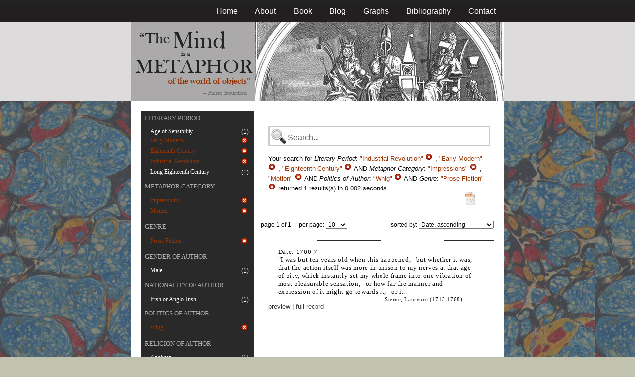

--- FILE ---
content_type: text/html; charset=utf-8
request_url: https://metaphors.iath.virginia.edu/metaphors?f%5Bauthor_politic%5D%5B%5D=Whig&f%5Bcategories%5D%5B%5D=Impressions&f%5Bcategories%5D%5B%5D=Motion&f%5Bwork_genres%5D%5B%5D=Prose+Fiction&f%5Bwork_literary_period%5D%5B%5D=Industrial+Revolution&f%5Bwork_literary_period%5D%5B%5D=Early+Modern&f%5Bwork_literary_period%5D%5B%5D=Eighteenth+Century
body_size: 19272
content:
<!DOCTYPE html PUBLIC "-//W3C//DTD HTML 4.01//EN"
   "http://www.w3.org/TR/html4/strict.dtd">

<html lang="en">

	<head>
		<meta http-equiv="Content-Type" content="text/html; charset=utf-8">
		<title>The Mind is a Metaphor | Browse the Database</title>
		<link href="/stylesheets/base-min.css" media="screen" rel="stylesheet" type="text/css">
		<link href="/stylesheets/screen.css" media="screen" rel="stylesheet" type="text/css">
		
		<script src="/javascripts/jquery-1.3.2.min.js?1401823053" type="text/javascript"></script>
		<link rel="alternate" type="application/rss+xml" title="Mind is a Metaphor RSS Feed" href="/metaphors.rss">
	</head>
	
	<body>
		<div id="doc3" class="yui-t2">
			<div id="yui-main">
			<div id="hd" class="banner">
				<div id="header_nav">
					<ul>
						<li><a href="/metaphors">Home</a></li>
						<li><a href="/about">About</a></li>
						<li><a href="/book">Book</a></li>
						<li><a href="/blog">Blog</a></li>
						<li><a href="/graphs">Graphs</a></li>
						<li><a href="/bibliography">Bibliography</a></li>
						<li><a href="/contact">Contact</a></li>
					</ul>
				</div>
				
				<div id="logo_band">
					<a href="/metaphors"><img src="/images/logo.jpg" class="logo" alt="The Mind is a Metaphor" title="The Mind is a Metaphor"></a>
				</div>
			</div>
			
			<div id="bd">
				<div id="main_content">
					<script src="/javascripts/public.js?1401823053" type="text/javascript"></script>



<div id="metaphor_content" class="yui-gd">

	<div id="sidebar" class="yui-u first">
		<ul id="menu" class="-menu -collapsible -expandfirst">
	 
	 
		
		<li class="caps">
			<a href="/facets_about">Literary Period</a>
			
			<ul class="submenu">
				
				<li>
					
						<div class="container">
						<span class="left facet_label">
							<a href="/metaphors?f%5Bauthor_politic%5D%5B%5D=Whig&amp;f%5Bcategories%5D%5B%5D=Impressions&amp;f%5Bcategories%5D%5B%5D=Motion&amp;f%5Bwork_genres%5D%5B%5D=Prose+Fiction&amp;f%5Bwork_literary_period%5D%5B%5D=Industrial+Revolution&amp;f%5Bwork_literary_period%5D%5B%5D=Early+Modern&amp;f%5Bwork_literary_period%5D%5B%5D=Eighteenth+Century&amp;f%5Bwork_literary_period%5D%5B%5D=Age+of+Sensibility">Age of Sensibility</a>
						</span>
						<span class="right rightText facet_count">(1)</span>
						</div>
					
				</li>
				
				<li>
					
		   				<div class="container">
						<span class="left selected">
							Early Modern
						</span>
						<span class="right rightText facet_count">
							
							<a href="/metaphors?f%5Bauthor_politic%5D%5B%5D=Whig&amp;f%5Bcategories%5D%5B%5D=Impressions&amp;f%5Bcategories%5D%5B%5D=Motion&amp;f%5Bwork_genres%5D%5B%5D=Prose+Fiction&amp;f%5Bwork_literary_period%5D%5B%5D=Industrial+Revolution&amp;f%5Bwork_literary_period%5D%5B%5D=Eighteenth+Century">
								<img alt="Cancel_16" src="/images/cancel_16.png?1401823053" />
							</a>
						</span>
						</div>
					
				</li>
				
				<li>
					
		   				<div class="container">
						<span class="left selected">
							Eighteenth Century
						</span>
						<span class="right rightText facet_count">
							
							<a href="/metaphors?f%5Bauthor_politic%5D%5B%5D=Whig&amp;f%5Bcategories%5D%5B%5D=Impressions&amp;f%5Bcategories%5D%5B%5D=Motion&amp;f%5Bwork_genres%5D%5B%5D=Prose+Fiction&amp;f%5Bwork_literary_period%5D%5B%5D=Industrial+Revolution&amp;f%5Bwork_literary_period%5D%5B%5D=Early+Modern">
								<img alt="Cancel_16" src="/images/cancel_16.png?1401823053" />
							</a>
						</span>
						</div>
					
				</li>
				
				<li>
					
		   				<div class="container">
						<span class="left selected">
							Industrial Revolution
						</span>
						<span class="right rightText facet_count">
							
							<a href="/metaphors?f%5Bauthor_politic%5D%5B%5D=Whig&amp;f%5Bcategories%5D%5B%5D=Impressions&amp;f%5Bcategories%5D%5B%5D=Motion&amp;f%5Bwork_genres%5D%5B%5D=Prose+Fiction&amp;f%5Bwork_literary_period%5D%5B%5D=Early+Modern&amp;f%5Bwork_literary_period%5D%5B%5D=Eighteenth+Century">
								<img alt="Cancel_16" src="/images/cancel_16.png?1401823053" />
							</a>
						</span>
						</div>
					
				</li>
				
				<li>
					
						<div class="container">
						<span class="left facet_label">
							<a href="/metaphors?f%5Bauthor_politic%5D%5B%5D=Whig&amp;f%5Bcategories%5D%5B%5D=Impressions&amp;f%5Bcategories%5D%5B%5D=Motion&amp;f%5Bwork_genres%5D%5B%5D=Prose+Fiction&amp;f%5Bwork_literary_period%5D%5B%5D=Industrial+Revolution&amp;f%5Bwork_literary_period%5D%5B%5D=Early+Modern&amp;f%5Bwork_literary_period%5D%5B%5D=Eighteenth+Century&amp;f%5Bwork_literary_period%5D%5B%5D=Long+Eighteenth+Century">Long Eighteenth Century</a>
						</span>
						<span class="right rightText facet_count">(1)</span>
						</div>
					
				</li>
				
			</ul>
		</li>
	 
	 
		
		<li class="caps">
			<a href="/facets_about">Metaphor Category</a>
			
			<ul class="submenu">
				
				<li>
					
		   				<div class="container">
						<span class="left selected">
							Impressions
						</span>
						<span class="right rightText facet_count">
							
							<a href="/metaphors?f%5Bauthor_politic%5D%5B%5D=Whig&amp;f%5Bcategories%5D%5B%5D=Motion&amp;f%5Bwork_genres%5D%5B%5D=Prose+Fiction&amp;f%5Bwork_literary_period%5D%5B%5D=Industrial+Revolution&amp;f%5Bwork_literary_period%5D%5B%5D=Early+Modern&amp;f%5Bwork_literary_period%5D%5B%5D=Eighteenth+Century">
								<img alt="Cancel_16" src="/images/cancel_16.png?1401823053" />
							</a>
						</span>
						</div>
					
				</li>
				
				<li>
					
		   				<div class="container">
						<span class="left selected">
							Motion
						</span>
						<span class="right rightText facet_count">
							
							<a href="/metaphors?f%5Bauthor_politic%5D%5B%5D=Whig&amp;f%5Bcategories%5D%5B%5D=Impressions&amp;f%5Bwork_genres%5D%5B%5D=Prose+Fiction&amp;f%5Bwork_literary_period%5D%5B%5D=Industrial+Revolution&amp;f%5Bwork_literary_period%5D%5B%5D=Early+Modern&amp;f%5Bwork_literary_period%5D%5B%5D=Eighteenth+Century">
								<img alt="Cancel_16" src="/images/cancel_16.png?1401823053" />
							</a>
						</span>
						</div>
					
				</li>
				
			</ul>
		</li>
	 
	 
		
		<li class="caps">
			<a href="/facets_about">Genre</a>
			
			<ul class="submenu">
				
				<li>
					
		   				<div class="container">
						<span class="left selected">
							Prose Fiction
						</span>
						<span class="right rightText facet_count">
							
							<a href="/metaphors?&amp;f%5Bauthor_politic%5D%5B%5D=Whig&amp;f%5Bcategories%5D%5B%5D=Impressions&amp;f%5Bcategories%5D%5B%5D=Motion&amp;f%5Bwork_literary_period%5D%5B%5D=Industrial+Revolution&amp;f%5Bwork_literary_period%5D%5B%5D=Early+Modern&amp;f%5Bwork_literary_period%5D%5B%5D=Eighteenth+Century">
								<img alt="Cancel_16" src="/images/cancel_16.png?1401823053" />
							</a>
						</span>
						</div>
					
				</li>
				
			</ul>
		</li>
	 
	 
		
		<li class="caps">
			<a href="/facets_about">Gender of Author</a>
			
			<ul class="submenu">
				
				<li>
					
						<div class="container">
						<span class="left facet_label">
							<a href="/metaphors?f%5Bauthor_gender%5D%5B%5D=Male&amp;f%5Bauthor_politic%5D%5B%5D=Whig&amp;f%5Bcategories%5D%5B%5D=Impressions&amp;f%5Bcategories%5D%5B%5D=Motion&amp;f%5Bwork_genres%5D%5B%5D=Prose+Fiction&amp;f%5Bwork_literary_period%5D%5B%5D=Industrial+Revolution&amp;f%5Bwork_literary_period%5D%5B%5D=Early+Modern&amp;f%5Bwork_literary_period%5D%5B%5D=Eighteenth+Century">Male</a>
						</span>
						<span class="right rightText facet_count">(1)</span>
						</div>
					
				</li>
				
			</ul>
		</li>
	 
	 
		
		<li class="caps">
			<a href="/facets_about">Nationality of Author</a>
			
			<ul class="submenu">
				
				<li>
					
						<div class="container">
						<span class="left facet_label">
							<a href="/metaphors?f%5Bauthor_nationality%5D%5B%5D=Irish+or+Anglo-Irish&amp;f%5Bauthor_politic%5D%5B%5D=Whig&amp;f%5Bcategories%5D%5B%5D=Impressions&amp;f%5Bcategories%5D%5B%5D=Motion&amp;f%5Bwork_genres%5D%5B%5D=Prose+Fiction&amp;f%5Bwork_literary_period%5D%5B%5D=Industrial+Revolution&amp;f%5Bwork_literary_period%5D%5B%5D=Early+Modern&amp;f%5Bwork_literary_period%5D%5B%5D=Eighteenth+Century">Irish or Anglo-Irish</a>
						</span>
						<span class="right rightText facet_count">(1)</span>
						</div>
					
				</li>
				
			</ul>
		</li>
	 
	 
		
		<li class="caps">
			<a href="/facets_about">Politics of Author</a>
			
			<ul class="submenu">
				
				<li>
					
		   				<div class="container">
						<span class="left selected">
							Whig
						</span>
						<span class="right rightText facet_count">
							
							<a href="/metaphors?&amp;f%5Bcategories%5D%5B%5D=Impressions&amp;f%5Bcategories%5D%5B%5D=Motion&amp;f%5Bwork_genres%5D%5B%5D=Prose+Fiction&amp;f%5Bwork_literary_period%5D%5B%5D=Industrial+Revolution&amp;f%5Bwork_literary_period%5D%5B%5D=Early+Modern&amp;f%5Bwork_literary_period%5D%5B%5D=Eighteenth+Century">
								<img alt="Cancel_16" src="/images/cancel_16.png?1401823053" />
							</a>
						</span>
						</div>
					
				</li>
				
			</ul>
		</li>
	 
	 
		
		<li class="caps">
			<a href="/facets_about">Religion of Author</a>
			
			<ul class="submenu">
				
				<li>
					
						<div class="container">
						<span class="left facet_label">
							<a href="/metaphors?f%5Bauthor_politic%5D%5B%5D=Whig&amp;f%5Bauthor_religion%5D%5B%5D=Anglican&amp;f%5Bcategories%5D%5B%5D=Impressions&amp;f%5Bcategories%5D%5B%5D=Motion&amp;f%5Bwork_genres%5D%5B%5D=Prose+Fiction&amp;f%5Bwork_literary_period%5D%5B%5D=Industrial+Revolution&amp;f%5Bwork_literary_period%5D%5B%5D=Early+Modern&amp;f%5Bwork_literary_period%5D%5B%5D=Eighteenth+Century">Anglican</a>
						</span>
						<span class="right rightText facet_count">(1)</span>
						</div>
					
				</li>
				
			</ul>
		</li>
	
</ul>
	</div>
	
	<div class="yui-u">
		
		<div id="search_box">
			
			<form action="/metaphors" method="get">
				<fieldset class="search">
					<legend>&nbsp;</legend>
					<label for="q"></label>
					<input class="q" id="q" name="q" type="text" />
						
							
								
									<input id="f_work_literary_period_" name="f[work_literary_period][]" type="hidden" value="Industrial Revolution" />
								
									<input id="f_work_literary_period_" name="f[work_literary_period][]" type="hidden" value="Early Modern" />
								
									<input id="f_work_literary_period_" name="f[work_literary_period][]" type="hidden" value="Eighteenth Century" />
								
							
								
									<input id="f_categories_" name="f[categories][]" type="hidden" value="Impressions" />
								
									<input id="f_categories_" name="f[categories][]" type="hidden" value="Motion" />
								
							
								
									<input id="f_author_politic_" name="f[author_politic][]" type="hidden" value="Whig" />
								
							
								
									<input id="f_work_genres_" name="f[work_genres][]" type="hidden" value="Prose Fiction" />
								
							
						
					<input id="sort" name="sort" type="hidden" value="relevance" />
					
				</fieldset>
			</form>
			 
			<div id="searchParamsMsg">
				

Your search for

	

	

	
		
		
			
		
			
		
			
		
			
		
		
				<strong>Literary Period</strong>: 
				
				
					
				
					
				
					
				
				
						<em>"Industrial Revolution"</em> <a href="/metaphors?f%5Bauthor_politic%5D%5B%5D=Whig&amp;f%5Bcategories%5D%5B%5D=Impressions&amp;f%5Bcategories%5D%5B%5D=Motion&amp;f%5Bwork_genres%5D%5B%5D=Prose+Fiction&amp;f%5Bwork_literary_period%5D%5B%5D=Early+Modern&amp;f%5Bwork_literary_period%5D%5B%5D=Eighteenth+Century" class="delete">
						<img alt="Cancel_16" src="/images/cancel_16.png?1401823053" />
						</a>
					, 
						<em>"Early Modern"</em> <a href="/metaphors?f%5Bauthor_politic%5D%5B%5D=Whig&amp;f%5Bcategories%5D%5B%5D=Impressions&amp;f%5Bcategories%5D%5B%5D=Motion&amp;f%5Bwork_genres%5D%5B%5D=Prose+Fiction&amp;f%5Bwork_literary_period%5D%5B%5D=Industrial+Revolution&amp;f%5Bwork_literary_period%5D%5B%5D=Eighteenth+Century" class="delete">
						<img alt="Cancel_16" src="/images/cancel_16.png?1401823053" />
						</a>
					, 
						<em>"Eighteenth Century"</em> <a href="/metaphors?f%5Bauthor_politic%5D%5B%5D=Whig&amp;f%5Bcategories%5D%5B%5D=Impressions&amp;f%5Bcategories%5D%5B%5D=Motion&amp;f%5Bwork_genres%5D%5B%5D=Prose+Fiction&amp;f%5Bwork_literary_period%5D%5B%5D=Industrial+Revolution&amp;f%5Bwork_literary_period%5D%5B%5D=Early+Modern" class="delete">
						<img alt="Cancel_16" src="/images/cancel_16.png?1401823053" />
						</a>
					
			 AND 
				<strong>Metaphor Category</strong>: 
				
				
					
				
					
				
				
						<em>"Impressions"</em> <a href="/metaphors?f%5Bauthor_politic%5D%5B%5D=Whig&amp;f%5Bcategories%5D%5B%5D=Motion&amp;f%5Bwork_genres%5D%5B%5D=Prose+Fiction&amp;f%5Bwork_literary_period%5D%5B%5D=Industrial+Revolution&amp;f%5Bwork_literary_period%5D%5B%5D=Early+Modern&amp;f%5Bwork_literary_period%5D%5B%5D=Eighteenth+Century" class="delete">
						<img alt="Cancel_16" src="/images/cancel_16.png?1401823053" />
						</a>
					, 
						<em>"Motion"</em> <a href="/metaphors?f%5Bauthor_politic%5D%5B%5D=Whig&amp;f%5Bcategories%5D%5B%5D=Impressions&amp;f%5Bwork_genres%5D%5B%5D=Prose+Fiction&amp;f%5Bwork_literary_period%5D%5B%5D=Industrial+Revolution&amp;f%5Bwork_literary_period%5D%5B%5D=Early+Modern&amp;f%5Bwork_literary_period%5D%5B%5D=Eighteenth+Century" class="delete">
						<img alt="Cancel_16" src="/images/cancel_16.png?1401823053" />
						</a>
					
			 AND 
				<strong>Politics of Author</strong>: 
				
				
					
				
				
						<em>"Whig"</em> <a href="/metaphors?&amp;f%5Bcategories%5D%5B%5D=Impressions&amp;f%5Bcategories%5D%5B%5D=Motion&amp;f%5Bwork_genres%5D%5B%5D=Prose+Fiction&amp;f%5Bwork_literary_period%5D%5B%5D=Industrial+Revolution&amp;f%5Bwork_literary_period%5D%5B%5D=Early+Modern&amp;f%5Bwork_literary_period%5D%5B%5D=Eighteenth+Century" class="delete">
						<img alt="Cancel_16" src="/images/cancel_16.png?1401823053" />
						</a>
					
			 AND 
				<strong>Genre</strong>: 
				
				
					
				
				
						<em>"Prose Fiction"</em> <a href="/metaphors?&amp;f%5Bauthor_politic%5D%5B%5D=Whig&amp;f%5Bcategories%5D%5B%5D=Impressions&amp;f%5Bcategories%5D%5B%5D=Motion&amp;f%5Bwork_literary_period%5D%5B%5D=Industrial+Revolution&amp;f%5Bwork_literary_period%5D%5B%5D=Early+Modern&amp;f%5Bwork_literary_period%5D%5B%5D=Eighteenth+Century" class="delete">
						<img alt="Cancel_16" src="/images/cancel_16.png?1401823053" />
						</a>
					
			
	

	returned 1 results(s) in 0.002 seconds
	
		<p class="right">
		
			<a href="/metaphors.csv?f%5Bauthor_politic%5D%5B%5D=Whig&amp;f%5Bcategories%5D%5B%5D=Impressions&amp;f%5Bcategories%5D%5B%5D=Motion&amp;f%5Bwork_genres%5D%5B%5D=Prose+Fiction&amp;f%5Bwork_literary_period%5D%5B%5D=Industrial+Revolution&amp;f%5Bwork_literary_period%5D%5B%5D=Early+Modern&amp;f%5Bwork_literary_period%5D%5B%5D=Eighteenth+Century">
			<img alt="CSV" height="25" src="/images/doc_csv_icon.png?1401823053" title="Download Page Results as CSV" width="25" />
			</a>
		</p>
	


			</div>
			
		</div>
		
		
		
			<script type="text/javascript">
$(function(){
	//$('#sortOrderSelect').hide();
	$('#sortOrderSelect').change(function(){
		$('#resultsForm').submit();
	});
	$('#sortBy').click(function(){
		$(this).hide();
		$('#sortOrderSelect').show().focus();
		return false;
	});
})
</script>


<form id="resultsForm" action="/metaphors">
	
	
	
		<input id="f_work_literary_period_" name="f[work_literary_period][]" type="hidden" value="Industrial RevolutionEarly ModernEighteenth Century" />
	
		<input id="f_categories_" name="f[categories][]" type="hidden" value="ImpressionsMotion" />
	
		<input id="f_author_politic_" name="f[author_politic][]" type="hidden" value="Whig" />
	
		<input id="f_work_genres_" name="f[work_genres][]" type="hidden" value="Prose Fiction" />
	
	
	<div id="resultsHeader" class="container">
		<div class="left half">
			page 1 of 1
			&nbsp;&nbsp;&nbsp;
			per page:
			<select name="per_page" id="perPageSelect">
				<option label="10" value="10">10</option><option label="25" value="25">25</option><option label="100" value="100">100</option>
			</select>
		</div>
		
		<div class="right half rightText">
			sorted by: <select name="sort" id="sortOrderSelect">
				<option label="Date, ascending" value="date">Date, ascending</option><option label="Date, descending" value="-date">Date, descending</option><option label="Relevance, ascending" value="relevance">Relevance, ascending</option><option label="Relevance, descending" value="-relevance">Relevance, descending</option><option label="Author, ascending" value="author">Author, ascending</option><option label="Author, descending" value="-author">Author, descending</option>
			</select>
		</div>
	</div>
	
	
	
</form>

			
	
	<div class="result">
		
		
		<p><strong>Date:</strong> 1760-7</p>
		
		
		<p>"I was but ten years old when this happened;--but whether it was, that the action itself was more in unison to my nerves at that age of pity, which instantly set my whole frame into one vibration of most pleasurable sensation;--or how far the manner and expression of it might go towards it;--or i...</p>
		
		<blockquote>
			
				
					<p class="attribution">&mdash; Sterne, Laurence (1713-1768)</p>
				
			
		</blockquote>
		
		<a href="/metaphors/24825" class="load_details">preview</a>
		 | 
		<a href="/metaphors/24825" title="The Life and Opinions of Tristram Shandy, Gentleman">full record</a> 
		
		<div class="details_container"></div>
	</div>
	

		
	
		<div id="results">
			
				
			
		</div>
	</div>
</div>

				</div>
			</div>

			<div id="ft">
				<div id="ft_wrap">
				<div class="scholars_lab_logo">
					<a href="http://lib.virginia.edu/scholarslab/"><img src="/images/slab.png" alt="Scholars' Lab"/></a>
				</div>
				<div id="util_container">
					<div class="copyright">
						<a href="http://creativecommons.org/licenses/by-nc-sa/2.5/">This work is CC licensed <img src="/images/cc_logo.png" alt="creative commons"/></a>
					</div>
					<div class="rss">
						<a href="/metaphors.rss?f%5Bauthor_politic%5D%5B%5D=Whig&amp;f%5Bcategories%5D%5B%5D=Impressions&amp;f%5Bcategories%5D%5B%5D=Motion&amp;f%5Bwork_genres%5D%5B%5D=Prose+Fiction&amp;f%5Bwork_literary_period%5D%5B%5D=Industrial+Revolution&amp;f%5Bwork_literary_period%5D%5B%5D=Early+Modern&amp;f%5Bwork_literary_period%5D%5B%5D=Eighteenth+Century&amp;sort=-timestamp">
							Subscribe to our RSS feed <img src="/images/rss.png" alt="rss feed"/>
						</a>
					</div>
					<div class="contact">
						<a href="/contact">
							Contact us <img src="/images/mail.png" alt="contact"/>
						</a>
					</div>
				</div>
				<div id="author_container">
					<p><em>The Mind is a Metaphor</em> is authored by <a href="http://www.engl.virginia.edu/people/bmp7e">Brad Pasanek</a>, Assistant Professor of English, <a href="http://virginia.edu">University of Virginia</a>.</p>
				</div>
				</div>
			</div>
			</div>
		</div>
		<script type="text/javascript">
		var gaJsHost = (("https:" == document.location.protocol) ? "https://ssl." : "http://www.");
		document.write(unescape("%3Cscript src='" + gaJsHost + "google-analytics.com/ga.js' type='text/javascript'%3E%3C/script%3E"));
		</script>
		<script type="text/javascript">
		try {
		var pageTracker = _gat._getTracker("UA-12325321-1");
		pageTracker._trackPageview();
		} catch(err) {}</script>
	</body>
</html>
